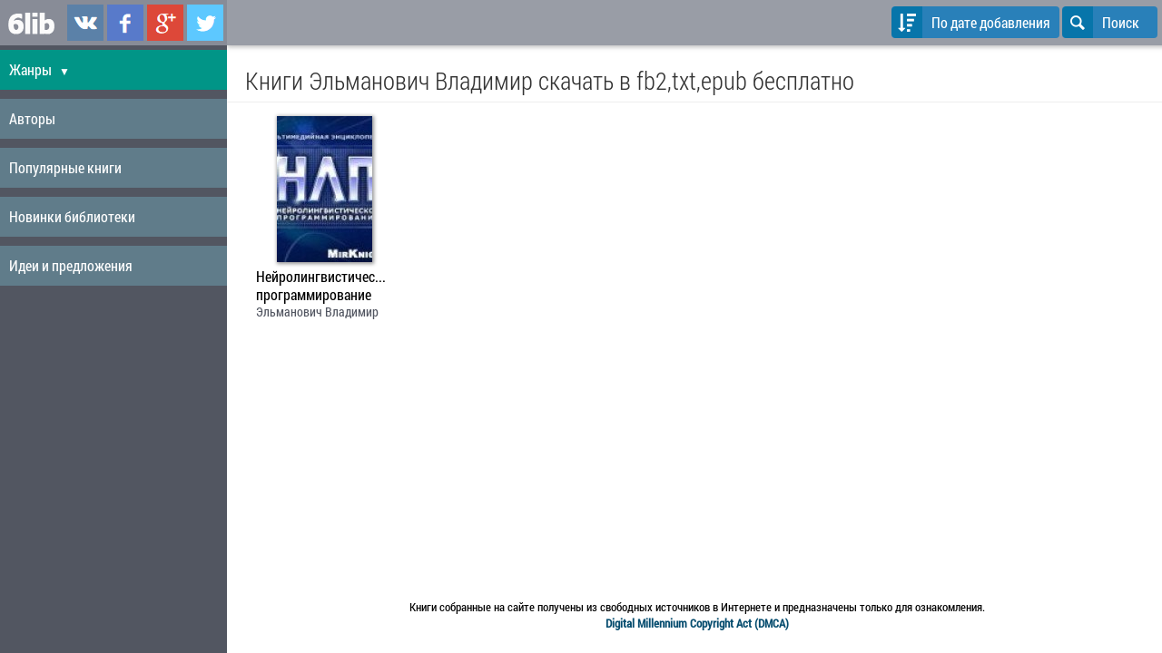

--- FILE ---
content_type: text/html; charset=UTF-8
request_url: https://www.6lib.ru/books/author/el_manovih-vladimir-3014/
body_size: 3878
content:
<!doctype html>
<html lang="ru">
<head>
	<title>Эльманович Владимир читать онлайн, скачать книги бесплатно в fb2,txt,epub для андроид, на телефон,
		, iPad, iBooks,</title>
	<meta http-equiv="Content-Type" content="text/html; charset=utf-8" />
	<meta name="robots" content="index, follow" />
	<meta name="description" content="Эльманович Владимир - читать онлайн и скачать бесплатно книги в fb2,txt,epub для android, iphone, на телефон" />
	<meta name="viewport" content="width=device-width, initial-scale=1.0" />
	
	<link rel="apple-touch-icon" sizes="57x57" href="/images/icons/apple-touch-icon-57x57.png">
	<link rel="apple-touch-icon" sizes="60x60" href="/images/icons/apple-touch-icon-60x60.png">
	<link rel="apple-touch-icon" sizes="72x72" href="/images/icons/apple-touch-icon-72x72.png">
	<link rel="apple-touch-icon" sizes="76x76" href="/images/icons/apple-touch-icon-76x76.png">
	<link rel="apple-touch-icon" sizes="114x114" href="/images/icons/apple-touch-icon-114x114.png">
	<link rel="apple-touch-icon" sizes="120x120" href="/images/icons/apple-touch-icon-120x120.png">
	<link rel="apple-touch-icon" sizes="144x144" href="/images/icons/apple-touch-icon-144x144.png">
	<link rel="apple-touch-icon" sizes="152x152" href="/images/icons/apple-touch-icon-152x152.png">
	<link rel="apple-touch-icon" sizes="180x180" href="/images/icons/apple-touch-icon-180x180.png">
	<link rel="icon" type="image/png" href="/images/icons/favicon-32x32.png" sizes="32x32">
	<link rel="icon" type="image/png" href="/images/icons/android-chrome-192x192.png" sizes="192x192">
	<link rel="icon" type="image/png" href="/images/icons/favicon-96x96.png" sizes="96x96">
	<link rel="icon" type="image/png" href="/images/icons/favicon-16x16.png" sizes="16x16">
	<link rel="manifest" href="/images/icons/manifest.json">
	<meta name="apple-mobile-web-app-title" content="6lib.ru">
	<meta name="application-name" content="6lib.ru">
	<meta name="msapplication-TileColor" content="#2d89ef">
	<meta name="msapplication-TileImage" content="/images/icons/mstile-144x144.png">
	<meta name="theme-color" content="#ffffff">

	
	<link rel="publisher" href="https://plus.google.com/+6libRuBooks" />

	<link rel="icon" href="/favicon.ico" type="image/x-icon" />
	<link rel="shortcut icon" href="/favicon.ico" type="image/x-icon" />

	<link rel="stylesheet" type="text/css" href="/images/design/css/ui.css">
	<!--[if IE 7]><link rel="stylesheet" href="/images/design/css/ui-ie7.css"><![endif]-->
	<link rel="stylesheet" type="text/css" href="/images/design/css/style.css?v14" />

	<!--[if lt IE 9]><script language="javascript" type="text/javascript" src="//html5shim.googlecode.com/svn/trunk/html5.js"></script><![endif]-->
	<script src="//ajax.googleapis.com/ajax/libs/jquery/1.7.2/jquery.min.js"></script>
	<script type="text/javascript" src="/images/javascript/main.js?v24"></script>

	<!-- Yandex.RTB -->
	<script>window.yaContextCb=window.yaContextCb||[]</script>
	<script src="https://yandex.ru/ads/system/context.js" async></script>

</head><body>
<div id="layout">

	
	<!-- Menu toggle -->
	<a href="#menu"  class="menu-link">
		<span></span>
	</a>

	<nav id="menu">
<div class="pure-menu pure-menu-open">
	<ul>
		<li class="first">
			<div class="pure-menu-heading">
				<span class="menu-logo"><a href="/" title="Скачать книги в fb2, epub, txt"><img src="/images/design/logo_white.png" alt="скачать книги для андроид (android), iphone, ipad, ibooks, на телефон"/></a></span>

				<div class="social-links">
					<a href="https://vk.com/6libru" class="link-vkontakte" title="Мы в ВКонтаке" target="_blank" rel="nofollow">6lib.ru в ВКонтаке</a>
					<a href="https://www.facebook.com/6libru" class="link-facebook" title="Мы в Facebook" target="_blank" rel="nofollow">6lib.ru в Facebook</a>
					<a href="https://plus.google.com/+6libRuBooks" class="link-gplus" title="Мы в Google Plus" target="_blank" rel="nofollow">6lib.ru в Google Plus</a>
					<a href="https://twitter.com/6libru" class="link-twitter" title="Мы в Twitter" target="_blank" rel="nofollow">6lib.ru в Twitter</a>
				</div>

			</div>
		</li>
		
		<li class="topmenu-link " style="background-color: #019587;">
			<a href="/categories.html" onclick="$('.submenu').toggle(); return false;">Жанры <span class="caret">&#9660;</span></a>

			<ul class="submenu">
									<li class="category-menu-item"><a href="/books/category/hudojestvennaa_literatura-68/" title="Все книги на тему Художественная литература">Художественная литература</a></li>
									<li class="category-menu-item"><a href="/books/category/klassika-308/" title="Все книги на тему Классика">Классика</a></li>
									<li class="category-menu-item"><a href="/books/category/boevik-2/" title="Все книги на тему Боевик">Боевик</a></li>
									<li class="category-menu-item"><a href="/books/category/romani-307/" title="Все книги на тему Романы">Романы</a></li>
									<li class="category-menu-item"><a href="/books/category/fentezi-4/" title="Все книги на тему Фэнтези">Фэнтези</a></li>
									<li class="category-menu-item"><a href="/books/category/fantastika-304/" title="Все книги на тему Фантастика">Фантастика</a></li>
									<li class="category-menu-item"><a href="/books/category/prikluhenia-312/" title="Все книги на тему Приключения">Приключения</a></li>
									<li class="category-menu-item"><a href="/books/category/detektivi-306/" title="Все книги на тему Детективы">Детективы</a></li>
									<li class="category-menu-item"><a href="/books/category/istoriheskaa_literatura-314/" title="Все книги на тему Историческая литература">Историческая литература</a></li>
									<li class="category-menu-item"><a href="/books/category/sovremennaa_literatura-316/" title="Все книги на тему Современная литература">Современная литература</a></li>
									<li class="category-menu-item"><a href="/books/category/triller-32/" title="Все книги на тему Триллер">Триллер</a></li>
									<li class="category-menu-item"><a href="/books/category/poezia_i_dramaturgia-315/" title="Все книги на тему Поэзия, поэма, драматургия">Поэзия, поэма, драматургия</a></li>
									<li class="category-menu-item"><a href="/books/category/proza-313/" title="Все книги на тему Проза">Проза</a></li>
									<li class="category-menu-item"><a href="/books/category/publicistika-311/" title="Все книги на тему Публицистика">Публицистика</a></li>
									<li class="category-menu-item"><a href="/books/category/knigi_dla_detei-305/" title="Все книги на тему Книги для детей">Книги для детей</a></li>
									<li class="category-menu-item"><a href="/books/category/delovaa_literatura-39/" title="Все книги на тему Деловая литература">Деловая литература</a></li>
									<li class="category-menu-item"><a href="/books/category/nauka_obrazovanie-317/" title="Все книги на тему Наука, Образование">Наука, Образование</a></li>
									<li class="category-menu-item"><a href="/books/category/kulinaria-71/" title="Все книги на тему Кулинария">Кулинария</a></li>
									<li class="category-menu-item"><a href="/books/category/religia_i_ezoterika-310/" title="Все книги на тему Религия и эзотерика">Религия и эзотерика</a></li>
									<li class="category-menu-item"><a href="/books/category/umor_i_komedia-318/" title="Все книги на тему Юмор и Комедия">Юмор и Комедия</a></li>
									<li class="category-menu-item"><a href="/books/category/prohee-319/" title="Все книги на тему Прочее">Прочее</a></li>
								<li class="category-menu-item" style="background-color: #086a9c;"><a href="/categories.html">Все жанры</a></li>
			</ul>

		</li>

		<li class="topmenu-link ">
			<a href="/authors.html">Авторы</a>
		</li>

		<li class="topmenu-link ">
			<a href="/">Популярные книги</a>
		</li>

		<li class="topmenu-link ">
			<a href="/books/new">Новинки библиотеки</a>
		</li>

		<li class="topmenu-link ">
			<a href="/reformal.html">Идеи и предложения</a>
		</li>

	</ul>

</div>

</nav>
	<div id="main">

		<div class="home-menu pure-menu pure-menu-open pure-menu-horizontal pure-menu-fixed">


			<div>
								<button class="pure-button icon-button changeOrderBtn" onclick="$('#orderByList').toggle();" rel="">
					<i class="pure-icon icon-sort-alt-down"></i>
					<span class="device-std">
						По дате добавления																	</span>
					<span class="device-mini">
						По дате																	</span>
				</button>
				
				<button class="pure-button icon-button" onclick="$('#search-form').toggle(); $('#searchField').focus();">
					<i class="pure-icon icon-search"></i>
					Поиск
				</button>

			</div>


		</div>

<noindex>
		<ul class="pure-menu-list pure-menu" id="orderByList">
			<li class="pure-menu-item"><a href="/books/author/el_manovih-vladimir-3014/?setorder=name" class="pure-menu-link" data-value="name" rel="nofollow">По названию</a></li>
			<li class="pure-menu-item"><a href="/books/author/el_manovih-vladimir-3014/?setorder=date" class="pure-menu-link" data-value="date" rel="nofollow">По дате добавления</a></li>
			<li class="pure-menu-item"><a href="/books/author/el_manovih-vladimir-3014/?setorder=popular" class="pure-menu-link" data-value="popular" rel="nofollow">По популярности</a></li>
		</ul>
</noindex>

		<div id="search-form">
			<form method="get" action="/" onsubmit="return checkLen()" class="pure-form">
					<input type="search" name="search" id="searchField" value="" placeholder="Название или автор" />
					<button class="pure-button icon-button" type="submit"><i class="icon-search"></i> </button>
			</form>
		</div>

		<div id="page" rel="bodyTop">
			<div class="header"> <h1>Книги Эльманович Владимир скачать в fb2,txt,epub бесплатно</h1> </div>
<div class="content">
	
						<div class="bookinfo">
		<div>
				<a href="/books/neirolingvistiheskoe_programmirovanie-8892.html" title="скачать книгу Нейролингвистическое программирование">
							<img src="/image/covers/14/105x161x1_8892.jpg" title="скачать книгу Нейролингвистическое программирование" alt="книга Нейролингвистическое программирование" />
					</a>
	</div>

	<h3><a href="/books/neirolingvistiheskoe_programmirovanie-8892.html" title="скачать книгу Нейролингвистическое программирование">Нейролингвистическое программирование</a></h3>
	<span><a href="/books/author/el_manovih-vladimir-3014/" title="Все книги Эльманович Владимир">Эльманович Владимир</a>
	</span>
</div>			
	<div style="clear: both;"></div>
		</div>		</div>

	</div>

	<div style="clear: both;"></div>

</div>

	<div class="modal-box-qrcode">
		<div class="modal-box-content">
			<img src="/images/design/logo_white.png" alt="6lib.ru" />
			<input type="button" onclick="$('.modal-box-qrcode').hide();" class="pure-button" value="Закрыть" />
		</div>
	</div>

	
<noindex><footer>Книги собранные на сайте получены из свободных источников в Интернете и предназначены только для ознакомления.
				<br /><a href="/dmca.html" rel="nofollow"><strong>Digital Millennium Copyright Act (DMCA)</strong></a></footer></noindex>

<input type="hidden" name="resClient" id="resClient" /><script>$('#resClient').load('/?width='+document.body.clientWidth+'&height='+document.body.clientHeight);</script>

<script type="text/javascript"> (function (d, w, c) { (w[c] = w[c] || []).push(function() { try { w.yaCounter17274925 = new Ya.Metrika({ id:17274925, clickmap:true, trackLinks:true, accurateTrackBounce:true, webvisor:true, trackHash:true }); } catch(e) { } }); var n = d.getElementsByTagName("script")[0], s = d.createElement("script"), f = function () { n.parentNode.insertBefore(s, n); }; s.type = "text/javascript"; s.async = true; s.src = "https://mc.yandex.ru/metrika/watch.js"; if (w.opera == "[object Opera]") { d.addEventListener("DOMContentLoaded", f, false); } else { f(); } })(document, window, "yandex_metrika_callbacks");</script><noscript><div><img src="https://mc.yandex.ru/watch/17274925" style="position:absolute; left:-9999px;" alt="" /></div></noscript>
<div id="ajaxloader"><h2>Загрузка</h2><img src="/images/design/ajaxloader.gif" title="Загрузка ..." alt="Загрузка ..."/> </div>

</body>
</html>